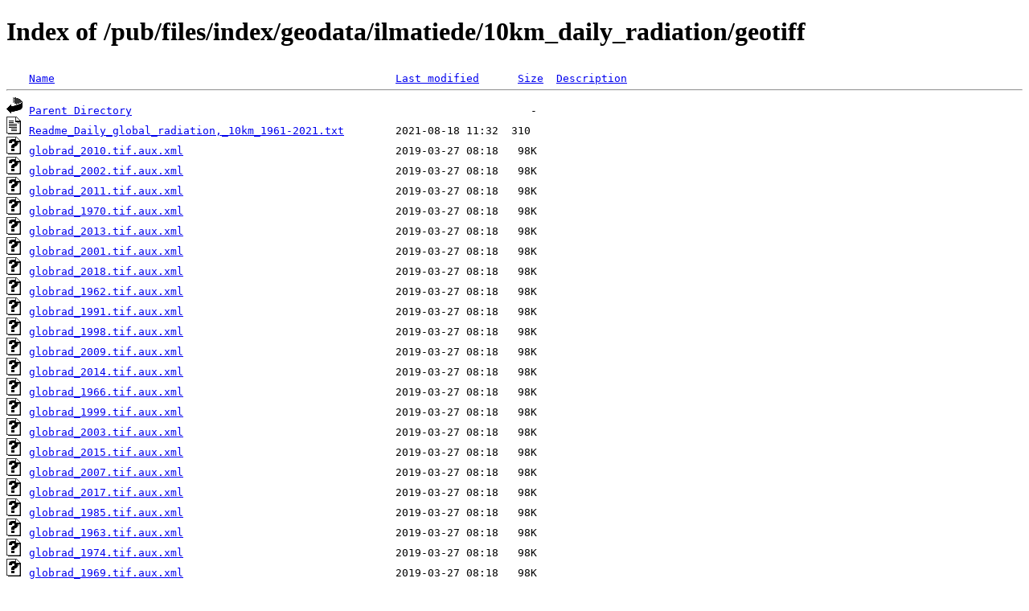

--- FILE ---
content_type: text/html;charset=ISO-8859-1
request_url: https://mirrors.nic.funet.fi/pub/files/index/geodata/ilmatiede/10km_daily_radiation/geotiff/?C=S;O=A
body_size: 20895
content:
<!DOCTYPE HTML PUBLIC "-//W3C//DTD HTML 4.01//EN" "http://www.w3.org/TR/html4/strict.dtd">
<html>
 <head>
  <title>Index of /pub/files/index/geodata/ilmatiede/10km_daily_radiation/geotiff</title>
 </head>
 <body>
<h1>Index of /pub/files/index/geodata/ilmatiede/10km_daily_radiation/geotiff</h1>
<pre><img src="/icons/blank.gif" alt="Icon "> <a href="?C=N;O=A">Name</a>                                                     <a href="?C=M;O=A">Last modified</a>      <a href="?C=S;O=D">Size</a>  <a href="?C=D;O=A">Description</a><hr><img src="/icons/back.gif" alt="[PARENTDIR]"> <a href="/pub/files/index/geodata/ilmatiede/10km_daily_radiation/">Parent Directory</a>                                                              -   
<img src="/icons/text.gif" alt="[TXT]"> <a href="Readme_Daily_global_radiation,_10km_1961-2021.txt">Readme_Daily_global_radiation,_10km_1961-2021.txt</a>        2021-08-18 11:32  310   
<img src="/icons/unknown.gif" alt="[   ]"> <a href="globrad_2010.tif.aux.xml">globrad_2010.tif.aux.xml</a>                                 2019-03-27 08:18   98K  
<img src="/icons/unknown.gif" alt="[   ]"> <a href="globrad_2002.tif.aux.xml">globrad_2002.tif.aux.xml</a>                                 2019-03-27 08:18   98K  
<img src="/icons/unknown.gif" alt="[   ]"> <a href="globrad_2011.tif.aux.xml">globrad_2011.tif.aux.xml</a>                                 2019-03-27 08:18   98K  
<img src="/icons/unknown.gif" alt="[   ]"> <a href="globrad_1970.tif.aux.xml">globrad_1970.tif.aux.xml</a>                                 2019-03-27 08:18   98K  
<img src="/icons/unknown.gif" alt="[   ]"> <a href="globrad_2013.tif.aux.xml">globrad_2013.tif.aux.xml</a>                                 2019-03-27 08:18   98K  
<img src="/icons/unknown.gif" alt="[   ]"> <a href="globrad_2001.tif.aux.xml">globrad_2001.tif.aux.xml</a>                                 2019-03-27 08:18   98K  
<img src="/icons/unknown.gif" alt="[   ]"> <a href="globrad_2018.tif.aux.xml">globrad_2018.tif.aux.xml</a>                                 2019-03-27 08:18   98K  
<img src="/icons/unknown.gif" alt="[   ]"> <a href="globrad_1962.tif.aux.xml">globrad_1962.tif.aux.xml</a>                                 2019-03-27 08:18   98K  
<img src="/icons/unknown.gif" alt="[   ]"> <a href="globrad_1991.tif.aux.xml">globrad_1991.tif.aux.xml</a>                                 2019-03-27 08:18   98K  
<img src="/icons/unknown.gif" alt="[   ]"> <a href="globrad_1998.tif.aux.xml">globrad_1998.tif.aux.xml</a>                                 2019-03-27 08:18   98K  
<img src="/icons/unknown.gif" alt="[   ]"> <a href="globrad_2009.tif.aux.xml">globrad_2009.tif.aux.xml</a>                                 2019-03-27 08:18   98K  
<img src="/icons/unknown.gif" alt="[   ]"> <a href="globrad_2014.tif.aux.xml">globrad_2014.tif.aux.xml</a>                                 2019-03-27 08:18   98K  
<img src="/icons/unknown.gif" alt="[   ]"> <a href="globrad_1966.tif.aux.xml">globrad_1966.tif.aux.xml</a>                                 2019-03-27 08:18   98K  
<img src="/icons/unknown.gif" alt="[   ]"> <a href="globrad_1999.tif.aux.xml">globrad_1999.tif.aux.xml</a>                                 2019-03-27 08:18   98K  
<img src="/icons/unknown.gif" alt="[   ]"> <a href="globrad_2003.tif.aux.xml">globrad_2003.tif.aux.xml</a>                                 2019-03-27 08:18   98K  
<img src="/icons/unknown.gif" alt="[   ]"> <a href="globrad_2015.tif.aux.xml">globrad_2015.tif.aux.xml</a>                                 2019-03-27 08:18   98K  
<img src="/icons/unknown.gif" alt="[   ]"> <a href="globrad_2007.tif.aux.xml">globrad_2007.tif.aux.xml</a>                                 2019-03-27 08:18   98K  
<img src="/icons/unknown.gif" alt="[   ]"> <a href="globrad_2017.tif.aux.xml">globrad_2017.tif.aux.xml</a>                                 2019-03-27 08:18   98K  
<img src="/icons/unknown.gif" alt="[   ]"> <a href="globrad_1985.tif.aux.xml">globrad_1985.tif.aux.xml</a>                                 2019-03-27 08:18   98K  
<img src="/icons/unknown.gif" alt="[   ]"> <a href="globrad_1963.tif.aux.xml">globrad_1963.tif.aux.xml</a>                                 2019-03-27 08:18   98K  
<img src="/icons/unknown.gif" alt="[   ]"> <a href="globrad_1974.tif.aux.xml">globrad_1974.tif.aux.xml</a>                                 2019-03-27 08:18   98K  
<img src="/icons/unknown.gif" alt="[   ]"> <a href="globrad_1969.tif.aux.xml">globrad_1969.tif.aux.xml</a>                                 2019-03-27 08:18   98K  
<img src="/icons/unknown.gif" alt="[   ]"> <a href="globrad_1989.tif.aux.xml">globrad_1989.tif.aux.xml</a>                                 2019-03-27 08:18   98K  
<img src="/icons/unknown.gif" alt="[   ]"> <a href="globrad_1997.tif.aux.xml">globrad_1997.tif.aux.xml</a>                                 2019-03-27 08:18   98K  
<img src="/icons/unknown.gif" alt="[   ]"> <a href="globrad_2020.tif.aux.xml">globrad_2020.tif.aux.xml</a>                                 2021-04-08 10:42   98K  
<img src="/icons/unknown.gif" alt="[   ]"> <a href="globrad_1977.tif.aux.xml">globrad_1977.tif.aux.xml</a>                                 2019-03-27 08:18   98K  
<img src="/icons/unknown.gif" alt="[   ]"> <a href="globrad_2006.tif.aux.xml">globrad_2006.tif.aux.xml</a>                                 2019-03-27 08:18   98K  
<img src="/icons/unknown.gif" alt="[   ]"> <a href="globrad_2019.tif.aux.xml">globrad_2019.tif.aux.xml</a>                                 2020-08-28 04:20   98K  
<img src="/icons/unknown.gif" alt="[   ]"> <a href="globrad_1967.tif.aux.xml">globrad_1967.tif.aux.xml</a>                                 2019-03-27 08:18   98K  
<img src="/icons/unknown.gif" alt="[   ]"> <a href="globrad_2005.tif.aux.xml">globrad_2005.tif.aux.xml</a>                                 2019-03-27 08:18   98K  
<img src="/icons/unknown.gif" alt="[   ]"> <a href="globrad_2021.tif.aux.xml">globrad_2021.tif.aux.xml</a>                                 2022-03-07 07:06   98K  
<img src="/icons/unknown.gif" alt="[   ]"> <a href="globrad_1995.tif.aux.xml">globrad_1995.tif.aux.xml</a>                                 2019-03-27 08:18   98K  
<img src="/icons/unknown.gif" alt="[   ]"> <a href="globrad_1987.tif.aux.xml">globrad_1987.tif.aux.xml</a>                                 2019-03-27 08:18   98K  
<img src="/icons/unknown.gif" alt="[   ]"> <a href="globrad_1993.tif.aux.xml">globrad_1993.tif.aux.xml</a>                                 2019-03-27 08:18   98K  
<img src="/icons/unknown.gif" alt="[   ]"> <a href="globrad_1964.tif.aux.xml">globrad_1964.tif.aux.xml</a>                                 2019-03-27 08:18   98K  
<img src="/icons/unknown.gif" alt="[   ]"> <a href="globrad_1981.tif.aux.xml">globrad_1981.tif.aux.xml</a>                                 2019-03-27 08:18   98K  
<img src="/icons/unknown.gif" alt="[   ]"> <a href="globrad_1990.tif.aux.xml">globrad_1990.tif.aux.xml</a>                                 2019-03-27 08:18   99K  
<img src="/icons/unknown.gif" alt="[   ]"> <a href="globrad_1971.tif.aux.xml">globrad_1971.tif.aux.xml</a>                                 2019-03-27 08:18   99K  
<img src="/icons/unknown.gif" alt="[   ]"> <a href="globrad_1986.tif.aux.xml">globrad_1986.tif.aux.xml</a>                                 2019-03-27 08:18   99K  
<img src="/icons/unknown.gif" alt="[   ]"> <a href="globrad_1961.tif.aux.xml">globrad_1961.tif.aux.xml</a>                                 2019-03-27 08:18   99K  
<img src="/icons/unknown.gif" alt="[   ]"> <a href="globrad_1973.tif.aux.xml">globrad_1973.tif.aux.xml</a>                                 2019-03-27 08:18   99K  
<img src="/icons/unknown.gif" alt="[   ]"> <a href="globrad_2012.tif.aux.xml">globrad_2012.tif.aux.xml</a>                                 2019-03-27 08:18   99K  
<img src="/icons/unknown.gif" alt="[   ]"> <a href="globrad_1965.tif.aux.xml">globrad_1965.tif.aux.xml</a>                                 2019-03-27 08:18   99K  
<img src="/icons/unknown.gif" alt="[   ]"> <a href="globrad_1979.tif.aux.xml">globrad_1979.tif.aux.xml</a>                                 2019-03-27 08:18   99K  
<img src="/icons/unknown.gif" alt="[   ]"> <a href="globrad_2016.tif.aux.xml">globrad_2016.tif.aux.xml</a>                                 2019-03-27 08:18   99K  
<img src="/icons/unknown.gif" alt="[   ]"> <a href="globrad_1994.tif.aux.xml">globrad_1994.tif.aux.xml</a>                                 2019-03-27 08:18   99K  
<img src="/icons/unknown.gif" alt="[   ]"> <a href="globrad_1982.tif.aux.xml">globrad_1982.tif.aux.xml</a>                                 2019-03-27 08:18   99K  
<img src="/icons/unknown.gif" alt="[   ]"> <a href="globrad_1983.tif.aux.xml">globrad_1983.tif.aux.xml</a>                                 2019-03-27 08:18   99K  
<img src="/icons/unknown.gif" alt="[   ]"> <a href="globrad_1975.tif.aux.xml">globrad_1975.tif.aux.xml</a>                                 2019-03-27 08:18   99K  
<img src="/icons/unknown.gif" alt="[   ]"> <a href="globrad_2000.tif.aux.xml">globrad_2000.tif.aux.xml</a>                                 2019-03-27 08:18   99K  
<img src="/icons/unknown.gif" alt="[   ]"> <a href="globrad_1992.tif.aux.xml">globrad_1992.tif.aux.xml</a>                                 2019-03-27 08:18   99K  
<img src="/icons/unknown.gif" alt="[   ]"> <a href="globrad_1978.tif.aux.xml">globrad_1978.tif.aux.xml</a>                                 2019-03-27 08:18   99K  
<img src="/icons/unknown.gif" alt="[   ]"> <a href="globrad_2008.tif.aux.xml">globrad_2008.tif.aux.xml</a>                                 2019-03-27 08:18   99K  
<img src="/icons/unknown.gif" alt="[   ]"> <a href="globrad_1972.tif.aux.xml">globrad_1972.tif.aux.xml</a>                                 2019-03-27 08:18   99K  
<img src="/icons/unknown.gif" alt="[   ]"> <a href="globrad_2004.tif.aux.xml">globrad_2004.tif.aux.xml</a>                                 2019-03-27 08:18   99K  
<img src="/icons/unknown.gif" alt="[   ]"> <a href="globrad_1988.tif.aux.xml">globrad_1988.tif.aux.xml</a>                                 2019-03-27 08:18   99K  
<img src="/icons/unknown.gif" alt="[   ]"> <a href="globrad_1976.tif.aux.xml">globrad_1976.tif.aux.xml</a>                                 2019-03-27 08:18   99K  
<img src="/icons/unknown.gif" alt="[   ]"> <a href="globrad_1984.tif.aux.xml">globrad_1984.tif.aux.xml</a>                                 2019-03-27 08:18   99K  
<img src="/icons/unknown.gif" alt="[   ]"> <a href="globrad_1996.tif.aux.xml">globrad_1996.tif.aux.xml</a>                                 2019-03-27 08:18   99K  
<img src="/icons/unknown.gif" alt="[   ]"> <a href="globrad_1980.tif.aux.xml">globrad_1980.tif.aux.xml</a>                                 2019-03-27 08:18   99K  
<img src="/icons/unknown.gif" alt="[   ]"> <a href="globrad_1968.tif.aux.xml">globrad_1968.tif.aux.xml</a>                                 2019-03-27 08:18   99K  
<img src="/icons/image2.gif" alt="[IMG]"> <a href="globrad_1962.tif">globrad_1962.tif</a>                                         2019-03-27 08:18  4.9M  
<img src="/icons/image2.gif" alt="[IMG]"> <a href="globrad_1961.tif">globrad_1961.tif</a>                                         2019-03-27 08:18  4.9M  
<img src="/icons/image2.gif" alt="[IMG]"> <a href="globrad_1967.tif">globrad_1967.tif</a>                                         2019-03-27 08:18  4.9M  
<img src="/icons/image2.gif" alt="[IMG]"> <a href="globrad_1969.tif">globrad_1969.tif</a>                                         2019-03-27 08:18  4.9M  
<img src="/icons/image2.gif" alt="[IMG]"> <a href="globrad_1966.tif">globrad_1966.tif</a>                                         2019-03-27 08:18  4.9M  
<img src="/icons/image2.gif" alt="[IMG]"> <a href="globrad_1965.tif">globrad_1965.tif</a>                                         2019-03-27 08:18  4.9M  
<img src="/icons/image2.gif" alt="[IMG]"> <a href="globrad_1970.tif">globrad_1970.tif</a>                                         2019-03-27 08:18  4.9M  
<img src="/icons/image2.gif" alt="[IMG]"> <a href="globrad_1968.tif">globrad_1968.tif</a>                                         2019-03-27 08:18  4.9M  
<img src="/icons/image2.gif" alt="[IMG]"> <a href="globrad_1963.tif">globrad_1963.tif</a>                                         2019-03-27 08:18  4.9M  
<img src="/icons/image2.gif" alt="[IMG]"> <a href="globrad_1991.tif">globrad_1991.tif</a>                                         2019-03-27 08:18  4.9M  
<img src="/icons/image2.gif" alt="[IMG]"> <a href="globrad_1964.tif">globrad_1964.tif</a>                                         2019-03-27 08:18  4.9M  
<img src="/icons/image2.gif" alt="[IMG]"> <a href="globrad_1974.tif">globrad_1974.tif</a>                                         2019-03-27 08:18  4.9M  
<img src="/icons/image2.gif" alt="[IMG]"> <a href="globrad_1977.tif">globrad_1977.tif</a>                                         2019-03-27 08:18  4.9M  
<img src="/icons/image2.gif" alt="[IMG]"> <a href="globrad_1995.tif">globrad_1995.tif</a>                                         2019-03-27 08:18  4.9M  
<img src="/icons/image2.gif" alt="[IMG]"> <a href="globrad_1987.tif">globrad_1987.tif</a>                                         2019-03-27 08:18  4.9M  
<img src="/icons/image2.gif" alt="[IMG]"> <a href="globrad_1978.tif">globrad_1978.tif</a>                                         2019-03-27 08:18  4.9M  
<img src="/icons/image2.gif" alt="[IMG]"> <a href="globrad_1979.tif">globrad_1979.tif</a>                                         2019-03-27 08:18  4.9M  
<img src="/icons/image2.gif" alt="[IMG]"> <a href="globrad_1994.tif">globrad_1994.tif</a>                                         2019-03-27 08:18  4.9M  
<img src="/icons/image2.gif" alt="[IMG]"> <a href="globrad_1981.tif">globrad_1981.tif</a>                                         2019-03-27 08:18  4.9M  
<img src="/icons/image2.gif" alt="[IMG]"> <a href="globrad_1993.tif">globrad_1993.tif</a>                                         2019-03-27 08:18  4.9M  
<img src="/icons/image2.gif" alt="[IMG]"> <a href="globrad_1986.tif">globrad_1986.tif</a>                                         2019-03-27 08:18  4.9M  
<img src="/icons/image2.gif" alt="[IMG]"> <a href="globrad_1971.tif">globrad_1971.tif</a>                                         2019-03-27 08:18  4.9M  
<img src="/icons/image2.gif" alt="[IMG]"> <a href="globrad_1983.tif">globrad_1983.tif</a>                                         2019-03-27 08:18  4.9M  
<img src="/icons/image2.gif" alt="[IMG]"> <a href="globrad_1990.tif">globrad_1990.tif</a>                                         2019-03-27 08:18  4.9M  
<img src="/icons/image2.gif" alt="[IMG]"> <a href="globrad_1984.tif">globrad_1984.tif</a>                                         2019-03-27 08:18  4.9M  
<img src="/icons/image2.gif" alt="[IMG]"> <a href="globrad_1975.tif">globrad_1975.tif</a>                                         2019-03-27 08:18  4.9M  
<img src="/icons/image2.gif" alt="[IMG]"> <a href="globrad_1989.tif">globrad_1989.tif</a>                                         2019-03-27 08:18  4.9M  
<img src="/icons/image2.gif" alt="[IMG]"> <a href="globrad_1998.tif">globrad_1998.tif</a>                                         2019-03-27 08:18  4.9M  
<img src="/icons/image2.gif" alt="[IMG]"> <a href="globrad_1992.tif">globrad_1992.tif</a>                                         2019-03-27 08:18  4.9M  
<img src="/icons/image2.gif" alt="[IMG]"> <a href="globrad_1972.tif">globrad_1972.tif</a>                                         2019-03-27 08:18  4.9M  
<img src="/icons/image2.gif" alt="[IMG]"> <a href="globrad_1976.tif">globrad_1976.tif</a>                                         2019-03-27 08:18  4.9M  
<img src="/icons/image2.gif" alt="[IMG]"> <a href="globrad_1982.tif">globrad_1982.tif</a>                                         2019-03-27 08:18  4.9M  
<img src="/icons/image2.gif" alt="[IMG]"> <a href="globrad_1985.tif">globrad_1985.tif</a>                                         2019-03-27 08:18  4.9M  
<img src="/icons/image2.gif" alt="[IMG]"> <a href="globrad_1973.tif">globrad_1973.tif</a>                                         2019-03-27 08:18  4.9M  
<img src="/icons/image2.gif" alt="[IMG]"> <a href="globrad_1988.tif">globrad_1988.tif</a>                                         2019-03-27 08:18  4.9M  
<img src="/icons/image2.gif" alt="[IMG]"> <a href="globrad_1980.tif">globrad_1980.tif</a>                                         2019-03-27 08:18  5.0M  
<img src="/icons/image2.gif" alt="[IMG]"> <a href="globrad_1996.tif">globrad_1996.tif</a>                                         2019-03-27 08:18  5.0M  
<img src="/icons/image2.gif" alt="[IMG]"> <a href="globrad_1997.tif">globrad_1997.tif</a>                                         2019-03-27 08:18  5.0M  
<img src="/icons/image2.gif" alt="[IMG]"> <a href="globrad_1999.tif">globrad_1999.tif</a>                                         2019-03-27 08:18  5.0M  
<img src="/icons/image2.gif" alt="[IMG]"> <a href="globrad_2014.tif">globrad_2014.tif</a>                                         2019-03-27 08:18  5.0M  
<img src="/icons/image2.gif" alt="[IMG]"> <a href="globrad_2003.tif">globrad_2003.tif</a>                                         2019-03-27 08:18  5.0M  
<img src="/icons/image2.gif" alt="[IMG]"> <a href="globrad_2015.tif">globrad_2015.tif</a>                                         2019-03-27 08:18  5.0M  
<img src="/icons/image2.gif" alt="[IMG]"> <a href="globrad_2001.tif">globrad_2001.tif</a>                                         2019-03-27 08:18  5.0M  
<img src="/icons/image2.gif" alt="[IMG]"> <a href="globrad_2022.tif">globrad_2022.tif</a>                                         2023-02-21 06:47  5.0M  
<img src="/icons/image2.gif" alt="[IMG]"> <a href="globrad_2004.tif">globrad_2004.tif</a>                                         2019-03-27 08:18  5.0M  
<img src="/icons/image2.gif" alt="[IMG]"> <a href="globrad_2017.tif">globrad_2017.tif</a>                                         2019-03-27 08:18  5.0M  
<img src="/icons/image2.gif" alt="[IMG]"> <a href="globrad_2023.tif">globrad_2023.tif</a>                                         2024-09-12 12:50  5.0M  
<img src="/icons/image2.gif" alt="[IMG]"> <a href="globrad_2007.tif">globrad_2007.tif</a>                                         2019-03-27 08:18  5.0M  
<img src="/icons/image2.gif" alt="[IMG]"> <a href="globrad_2006.tif">globrad_2006.tif</a>                                         2019-03-27 08:18  5.0M  
<img src="/icons/image2.gif" alt="[IMG]"> <a href="globrad_2000.tif">globrad_2000.tif</a>                                         2019-03-27 08:18  5.0M  
<img src="/icons/image2.gif" alt="[IMG]"> <a href="globrad_2002.tif">globrad_2002.tif</a>                                         2019-03-27 08:18  5.0M  
<img src="/icons/image2.gif" alt="[IMG]"> <a href="globrad_2016.tif">globrad_2016.tif</a>                                         2019-03-27 08:18  5.0M  
<img src="/icons/image2.gif" alt="[IMG]"> <a href="globrad_2009.tif">globrad_2009.tif</a>                                         2019-03-27 08:18  5.0M  
<img src="/icons/image2.gif" alt="[IMG]"> <a href="globrad_2011.tif">globrad_2011.tif</a>                                         2019-03-27 08:18  5.0M  
<img src="/icons/image2.gif" alt="[IMG]"> <a href="globrad_2021.tif">globrad_2021.tif</a>                                         2022-03-07 07:06  5.0M  
<img src="/icons/image2.gif" alt="[IMG]"> <a href="globrad_2005.tif">globrad_2005.tif</a>                                         2019-03-27 08:18  5.0M  
<img src="/icons/image2.gif" alt="[IMG]"> <a href="globrad_2013.tif">globrad_2013.tif</a>                                         2019-03-27 08:18  5.0M  
<img src="/icons/image2.gif" alt="[IMG]"> <a href="globrad_2024.tif">globrad_2024.tif</a>                                         2025-05-20 09:13  5.0M  
<img src="/icons/image2.gif" alt="[IMG]"> <a href="globrad_2010.tif">globrad_2010.tif</a>                                         2019-03-27 08:18  5.0M  
<img src="/icons/image2.gif" alt="[IMG]"> <a href="globrad_2019.tif">globrad_2019.tif</a>                                         2020-08-28 04:20  5.0M  
<img src="/icons/image2.gif" alt="[IMG]"> <a href="globrad_2008.tif">globrad_2008.tif</a>                                         2019-03-27 08:18  5.0M  
<img src="/icons/image2.gif" alt="[IMG]"> <a href="globrad_2020.tif">globrad_2020.tif</a>                                         2021-04-08 10:42  5.0M  
<img src="/icons/image2.gif" alt="[IMG]"> <a href="globrad_2018.tif">globrad_2018.tif</a>                                         2019-03-27 08:18  5.0M  
<img src="/icons/image2.gif" alt="[IMG]"> <a href="globrad_2012.tif">globrad_2012.tif</a>                                         2019-03-27 08:18  5.0M  
<hr></pre>
</body></html>
